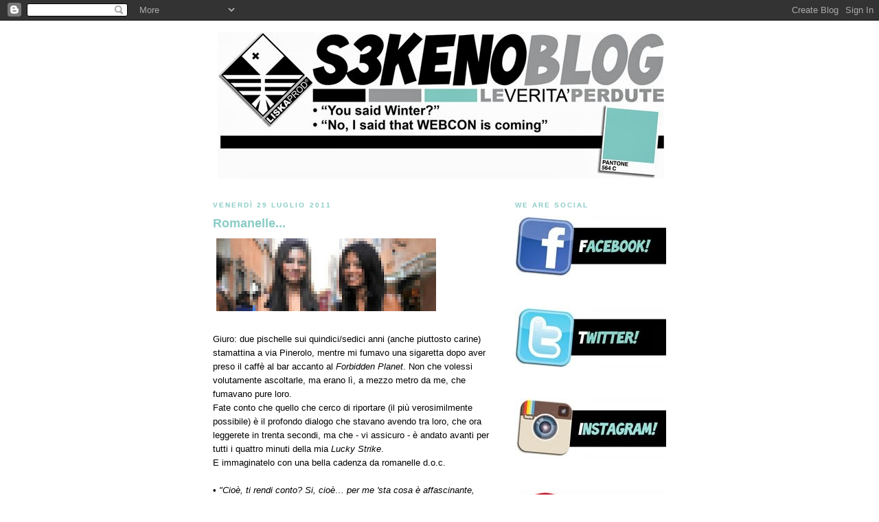

--- FILE ---
content_type: text/html; charset=UTF-8
request_url: https://s3keno.blogspot.com/2011/07/
body_size: 15137
content:
<!DOCTYPE html>
<html dir='ltr'>
<head>
<link href='https://www.blogger.com/static/v1/widgets/2944754296-widget_css_bundle.css' rel='stylesheet' type='text/css'/>
<meta content='text/html; charset=UTF-8' http-equiv='Content-Type'/>
<meta content='blogger' name='generator'/>
<link href='https://s3keno.blogspot.com/favicon.ico' rel='icon' type='image/x-icon'/>
<link href='http://s3keno.blogspot.com/2011/07/' rel='canonical'/>
<link rel="alternate" type="application/atom+xml" title="S3KENOblog - Atom" href="https://s3keno.blogspot.com/feeds/posts/default" />
<link rel="alternate" type="application/rss+xml" title="S3KENOblog - RSS" href="https://s3keno.blogspot.com/feeds/posts/default?alt=rss" />
<link rel="service.post" type="application/atom+xml" title="S3KENOblog - Atom" href="https://www.blogger.com/feeds/22831141/posts/default" />
<!--Can't find substitution for tag [blog.ieCssRetrofitLinks]-->
<meta content='http://s3keno.blogspot.com/2011/07/' property='og:url'/>
<meta content='S3KENOblog' property='og:title'/>
<meta content='' property='og:description'/>
<title>S3KENOblog: luglio 2011</title>
<style id='page-skin-1' type='text/css'><!--
/*
-----------------------------------------------
Blogger Template Style
Name:     Minima Black
Date:     26 Feb 2004
Updated by: Blogger Team
----------------------------------------------- */
/* Use this with templates/template-twocol.html */
body {
background:#ffffff;
margin:0;
color:#000000;
font: x-small "Trebuchet MS", Trebuchet, Verdana, Sans-serif;
font-size/* */:/**/small;
font-size: /**/small;
text-align: center;
}
a:link {
color:#9c9e9f;
text-decoration:none;
}
a:visited {
color:#8accc6;
text-decoration:none;
}
a:hover {
color:#8accc6;
text-decoration:underline;
}
a img {
border-width:0;
}
/* Header
-----------------------------------------------
*/
#header-wrapper {
width:660px;
margin:0 auto 10px;
border:1px solid #ffffff;
}
#header-inner {
background-position: center;
margin-left: auto;
margin-right: auto;
}
#header {
margin: 5px;
border: 1px solid #ffffff;
text-align: center;
color:#ffffff;
}
#header h1 {
margin:5px 5px 0;
padding:15px 20px .25em;
line-height:1.2em;
text-transform:uppercase;
letter-spacing:.2em;
font: normal bold 200% 'Trebuchet MS',Trebuchet,Verdana,Sans-serif;
}
#header a {
color:#ffffff;
text-decoration:none;
}
#header a:hover {
color:#ffffff;
}
#header .description {
margin:0 5px 5px;
padding:0 20px 15px;
max-width:700px;
text-transform:uppercase;
letter-spacing:.2em;
line-height: 1.4em;
font: normal normal 78% 'Trebuchet MS', Trebuchet, Verdana, Sans-serif;
color: #cc0000;
}
#header img {
margin-left: auto;
margin-right: auto;
}
/* Outer-Wrapper
----------------------------------------------- */
#outer-wrapper {
width: 660px;
margin:0 auto;
padding:10px;
text-align:left;
font: normal normal 100% 'Trebuchet MS',Trebuchet,Verdana,Sans-serif;
}
#main-wrapper {
width: 410px;
float: left;
word-wrap: break-word; /* fix for long text breaking sidebar float in IE */
overflow: hidden;     /* fix for long non-text content breaking IE sidebar float */
}
#sidebar-wrapper {
width: 220px;
float: right;
word-wrap: break-word; /* fix for long text breaking sidebar float in IE */
overflow: hidden;     /* fix for long non-text content breaking IE sidebar float */
}
/* Headings
----------------------------------------------- */
h2 {
margin:1.5em 0 .75em;
font:normal bold 78% 'Trebuchet MS',Trebuchet,Arial,Verdana,Sans-serif;
line-height: 1.4em;
text-transform:uppercase;
letter-spacing:.2em;
color:#8accc6;
}
/* Posts
-----------------------------------------------
*/
h2.date-header {
margin:1.5em 0 .5em;
}
.post {
margin:.5em 0 1.5em;
border-bottom:1px dotted #ffffff;
padding-bottom:1.5em;
}
.post h3 {
margin:.25em 0 0;
padding:0 0 4px;
font-size:140%;
font-weight:normal;
line-height:1.4em;
color:#8accc6;
}
.post h3 a, .post h3 a:visited, .post h3 strong {
display:block;
text-decoration:none;
color:#8accc6;
font-weight:bold;
}
.post h3 strong, .post h3 a:hover {
color:#000000;
}
.post-body {
margin:0 0 .75em;
line-height:1.6em;
}
.post-body blockquote {
line-height:1.3em;
}
.post-footer {
margin: .75em 0;
color:#8accc6;
text-transform:uppercase;
letter-spacing:.1em;
font: normal normal 78% 'Trebuchet MS', Trebuchet, Arial, Verdana, Sans-serif;
line-height: 1.4em;
}
.comment-link {
margin-left:.6em;
}
.post img, table.tr-caption-container {
padding:4px;
border:1px solid #ffffff;
}
.tr-caption-container img {
border: none;
padding: 0;
}
.post blockquote {
margin:1em 20px;
}
.post blockquote p {
margin:.75em 0;
}
/* Comments
----------------------------------------------- */
#comments h4 {
margin:1em 0;
font-weight: bold;
line-height: 1.4em;
text-transform:uppercase;
letter-spacing:.2em;
color: #8accc6;
}
#comments-block {
margin:1em 0 1.5em;
line-height:1.6em;
}
#comments-block .comment-author {
margin:.5em 0;
}
#comments-block .comment-body {
margin:.25em 0 0;
}
#comments-block .comment-footer {
margin:-.25em 0 2em;
line-height: 1.4em;
text-transform:uppercase;
letter-spacing:.1em;
}
#comments-block .comment-body p {
margin:0 0 .75em;
}
.deleted-comment {
font-style:italic;
color:gray;
}
.feed-links {
clear: both;
line-height: 2.5em;
}
#blog-pager-newer-link {
float: left;
}
#blog-pager-older-link {
float: right;
}
#blog-pager {
text-align: center;
}
/* Sidebar Content
----------------------------------------------- */
.sidebar {
color: #8accc6;
line-height: 1.5em;
}
.sidebar ul {
list-style:none;
margin:0 0 0;
padding:0 0 0;
}
.sidebar li {
margin:0;
padding-top:0;
padding-right:0;
padding-bottom:.25em;
padding-left:15px;
text-indent:-15px;
line-height:1.5em;
}
.sidebar .widget, .main .widget {
border-bottom:1px dotted #ffffff;
margin:0 0 1.5em;
padding:0 0 1.5em;
}
.main .Blog {
border-bottom-width: 0;
}
/* Profile
----------------------------------------------- */
.profile-img {
float: left;
margin-top: 0;
margin-right: 5px;
margin-bottom: 5px;
margin-left: 0;
padding: 4px;
border: 1px solid #ffffff;
}
.profile-data {
margin:0;
text-transform:uppercase;
letter-spacing:.1em;
font: normal normal 78% 'Trebuchet MS', Trebuchet, Arial, Verdana, Sans-serif;
color: #8accc6;
font-weight: bold;
line-height: 1.6em;
}
.profile-datablock {
margin:.5em 0 .5em;
}
.profile-textblock {
margin: 0.5em 0;
line-height: 1.6em;
}
.profile-link {
font: normal normal 78% 'Trebuchet MS', Trebuchet, Arial, Verdana, Sans-serif;
text-transform: uppercase;
letter-spacing: .1em;
}
/* Footer
----------------------------------------------- */
#footer {
width:660px;
clear:both;
margin:0 auto;
padding-top:15px;
line-height: 1.6em;
text-transform:uppercase;
letter-spacing:.1em;
text-align: center;
}

--></style>
<link href='https://www.blogger.com/dyn-css/authorization.css?targetBlogID=22831141&amp;zx=f7b18102-e3dc-45f9-80fa-6b853f614592' media='none' onload='if(media!=&#39;all&#39;)media=&#39;all&#39;' rel='stylesheet'/><noscript><link href='https://www.blogger.com/dyn-css/authorization.css?targetBlogID=22831141&amp;zx=f7b18102-e3dc-45f9-80fa-6b853f614592' rel='stylesheet'/></noscript>
<meta name='google-adsense-platform-account' content='ca-host-pub-1556223355139109'/>
<meta name='google-adsense-platform-domain' content='blogspot.com'/>

</head>
<body>
<div class='navbar section' id='navbar'><div class='widget Navbar' data-version='1' id='Navbar1'><script type="text/javascript">
    function setAttributeOnload(object, attribute, val) {
      if(window.addEventListener) {
        window.addEventListener('load',
          function(){ object[attribute] = val; }, false);
      } else {
        window.attachEvent('onload', function(){ object[attribute] = val; });
      }
    }
  </script>
<div id="navbar-iframe-container"></div>
<script type="text/javascript" src="https://apis.google.com/js/platform.js"></script>
<script type="text/javascript">
      gapi.load("gapi.iframes:gapi.iframes.style.bubble", function() {
        if (gapi.iframes && gapi.iframes.getContext) {
          gapi.iframes.getContext().openChild({
              url: 'https://www.blogger.com/navbar/22831141?origin\x3dhttps://s3keno.blogspot.com',
              where: document.getElementById("navbar-iframe-container"),
              id: "navbar-iframe"
          });
        }
      });
    </script><script type="text/javascript">
(function() {
var script = document.createElement('script');
script.type = 'text/javascript';
script.src = '//pagead2.googlesyndication.com/pagead/js/google_top_exp.js';
var head = document.getElementsByTagName('head')[0];
if (head) {
head.appendChild(script);
}})();
</script>
</div></div>
<div id='outer-wrapper'><div id='wrap2'>
<!-- skip links for text browsers -->
<span id='skiplinks' style='display:none;'>
<a href='#main'>skip to main </a> |
      <a href='#sidebar'>skip to sidebar</a>
</span>
<div id='header-wrapper'>
<div class='header section' id='header'><div class='widget Header' data-version='1' id='Header1'>
<div id='header-inner'>
<a href='https://s3keno.blogspot.com/' style='display: block'>
<img alt='S3KENOblog' height='213px; ' id='Header1_headerimg' src='https://blogger.googleusercontent.com/img/b/R29vZ2xl/AVvXsEj1_efLgRktPaX0Jxl9RjWDFGKYSV3W7zarddq60uSeBk0_IzREQcPBXVjwK-T6zMOC5uAG_yBR8zQWG7aYpr_O74t6kTTISuu8phuhXTpG7nrTzXJqe1h9s8-eiWBoh2FfOpHWcw/s1600/nuovaaa.jpg' style='display: block' width='650px; '/>
</a>
</div>
</div></div>
</div>
<div id='content-wrapper'>
<div id='crosscol-wrapper' style='text-align:center'>
<div class='crosscol no-items section' id='crosscol'></div>
</div>
<div id='main-wrapper'>
<div class='main section' id='main'><div class='widget Blog' data-version='1' id='Blog1'>
<div class='blog-posts hfeed'>

          <div class="date-outer">
        
<h2 class='date-header'><span>venerdì 29 luglio 2011</span></h2>

          <div class="date-posts">
        
<div class='post-outer'>
<div class='post hentry uncustomized-post-template' itemprop='blogPost' itemscope='itemscope' itemtype='http://schema.org/BlogPosting'>
<meta content='https://blogger.googleusercontent.com/img/b/R29vZ2xl/AVvXsEjSIgziLQvHN9l3Ybmt1SwMRDkcvpUR_KCFguEruzdmfq-5cSk0HqrDYrY7njszrEh5yULOG4LyEkM-716ZwvOTRHHbYh4swWtMFttFBkKA_5Fl2ZmIriSyueiJcV-Zqvx37zT-ew/s320/pischelle.jpg' itemprop='image_url'/>
<meta content='22831141' itemprop='blogId'/>
<meta content='9056739106829695849' itemprop='postId'/>
<a name='9056739106829695849'></a>
<h3 class='post-title entry-title' itemprop='name'>
<a href='https://s3keno.blogspot.com/2011/07/romanelle.html'>Romanelle...</a>
</h3>
<div class='post-header'>
<div class='post-header-line-1'></div>
</div>
<div class='post-body entry-content' id='post-body-9056739106829695849' itemprop='description articleBody'>
<a href="https://blogger.googleusercontent.com/img/b/R29vZ2xl/AVvXsEjSIgziLQvHN9l3Ybmt1SwMRDkcvpUR_KCFguEruzdmfq-5cSk0HqrDYrY7njszrEh5yULOG4LyEkM-716ZwvOTRHHbYh4swWtMFttFBkKA_5Fl2ZmIriSyueiJcV-Zqvx37zT-ew/s1600/pischelle.jpg" onblur="try {parent.deselectBloggerImageGracefully();} catch(e) {}"><img alt="" border="0" id="BLOGGER_PHOTO_ID_5634718567040930002" src="https://blogger.googleusercontent.com/img/b/R29vZ2xl/AVvXsEjSIgziLQvHN9l3Ybmt1SwMRDkcvpUR_KCFguEruzdmfq-5cSk0HqrDYrY7njszrEh5yULOG4LyEkM-716ZwvOTRHHbYh4swWtMFttFBkKA_5Fl2ZmIriSyueiJcV-Zqvx37zT-ew/s320/pischelle.jpg" style="cursor:pointer; cursor:hand;width: 320px; height: 106px;" /></a><br /><br />Giuro: due pischelle sui quindici/sedici anni (anche piuttosto carine) stamattina a via Pinerolo, mentre mi fumavo una sigaretta dopo aver preso il caffè al bar accanto al <i>Forbidden Planet</i>. Non che volessi volutamente ascoltarle, ma erano lì, a mezzo metro da me, che fumavano pure loro.<br />Fate conto che quello che cerco di riportare (il più verosimilmente possibile) è il profondo dialogo che stavano avendo tra loro, che ora leggerete in trenta secondi, ma che - vi assicuro - è andato avanti per tutti i quattro minuti della mia <i>Lucky Strike</i>.<br />E immaginatelo con una bella cadenza da romanelle d.o.c.<br /><br />&#8226; <i>"Cioè, ti rendi conto? Si, cioè&#8230; per me 'sta cosa è affascinante, cioè&#8230; tutta 'sta tecnologia, capisci? Come dire? Non se se mi segui, cioè&#8230; come le mail, gli sms, Facebook&#8230; è tutta roba di comunicazione, capisci? Cioè, con 'ste cose noi comunichiamo, no? E' questa la figata, cioè&#8230; magari non mi segui perché è un discorso un po' concettuale&#8230; ma quando io e te parliamo&#8230; cioè, come adesso&#8230; è come se stiamo chattando, ti rendi conto? Cioè&#8230; parlare è come chattare"&#8230;</i><br /><br />Si, affascinante.<br /><br />Concettuale.<br /><br /><i><b>Cioè.</i></b>
<div style='clear: both;'></div>
</div>
<div class='post-footer'>
<div class='post-footer-line post-footer-line-1'>
<span class='post-author vcard'>
Pubblicato da
<span class='fn' itemprop='author' itemscope='itemscope' itemtype='http://schema.org/Person'>
<meta content='https://www.blogger.com/profile/12381171814100423876' itemprop='url'/>
<a class='g-profile' href='https://www.blogger.com/profile/12381171814100423876' rel='author' title='author profile'>
<span itemprop='name'>S3Keno</span>
</a>
</span>
</span>
<span class='post-timestamp'>
alle
<meta content='http://s3keno.blogspot.com/2011/07/romanelle.html' itemprop='url'/>
<a class='timestamp-link' href='https://s3keno.blogspot.com/2011/07/romanelle.html' rel='bookmark' title='permanent link'><abbr class='published' itemprop='datePublished' title='2011-07-29T12:22:00+02:00'>12:22</abbr></a>
</span>
<span class='post-comment-link'>
<a class='comment-link' href='https://www.blogger.com/comment/fullpage/post/22831141/9056739106829695849' onclick=''>
1 commento:
  </a>
</span>
<span class='post-icons'>
<span class='item-control blog-admin pid-1608895314'>
<a href='https://www.blogger.com/post-edit.g?blogID=22831141&postID=9056739106829695849&from=pencil' title='Modifica post'>
<img alt='' class='icon-action' height='18' src='https://resources.blogblog.com/img/icon18_edit_allbkg.gif' width='18'/>
</a>
</span>
</span>
<div class='post-share-buttons goog-inline-block'>
</div>
</div>
<div class='post-footer-line post-footer-line-2'>
<span class='post-labels'>
</span>
</div>
<div class='post-footer-line post-footer-line-3'>
<span class='post-location'>
</span>
</div>
</div>
</div>
</div>

          </div></div>
        

          <div class="date-outer">
        
<h2 class='date-header'><span>venerdì 22 luglio 2011</span></h2>

          <div class="date-posts">
        
<div class='post-outer'>
<div class='post hentry uncustomized-post-template' itemprop='blogPost' itemscope='itemscope' itemtype='http://schema.org/BlogPosting'>
<meta content='https://blogger.googleusercontent.com/img/b/R29vZ2xl/AVvXsEgiPRCl9bQlrK1PGNf2oEcNdGznITqRwIpy6fW60xtnH06wf8mhpcr44TiqFuQ40I9wSDAEr5xvSlkl3LqLBi3zQCIRKtrVcRqnhxdZLY2-zbGPigRD7oDFcovikSGg_hFcvWk6qg/s320/silvestrigreen.jpg' itemprop='image_url'/>
<meta content='22831141' itemprop='blogId'/>
<meta content='3301500425432220018' itemprop='postId'/>
<a name='3301500425432220018'></a>
<h3 class='post-title entry-title' itemprop='name'>
<a href='https://s3keno.blogspot.com/2011/07/di-silvestri-ma-anche-di-altro.html'>Di Silvestri ma anche di altro.</a>
</h3>
<div class='post-header'>
<div class='post-header-line-1'></div>
</div>
<div class='post-body entry-content' id='post-body-3301500425432220018' itemprop='description articleBody'>
<a href="https://blogger.googleusercontent.com/img/b/R29vZ2xl/AVvXsEgiPRCl9bQlrK1PGNf2oEcNdGznITqRwIpy6fW60xtnH06wf8mhpcr44TiqFuQ40I9wSDAEr5xvSlkl3LqLBi3zQCIRKtrVcRqnhxdZLY2-zbGPigRD7oDFcovikSGg_hFcvWk6qg/s1600/silvestrigreen.jpg" onblur="try {parent.deselectBloggerImageGracefully();} catch(e) {}"><img alt="" border="0" id="BLOGGER_PHOTO_ID_5632120119937411970" src="https://blogger.googleusercontent.com/img/b/R29vZ2xl/AVvXsEgiPRCl9bQlrK1PGNf2oEcNdGznITqRwIpy6fW60xtnH06wf8mhpcr44TiqFuQ40I9wSDAEr5xvSlkl3LqLBi3zQCIRKtrVcRqnhxdZLY2-zbGPigRD7oDFcovikSGg_hFcvWk6qg/s320/silvestrigreen.jpg" style="cursor:pointer; cursor:hand;width: 320px; height: 214px;" /></a><br /><br /><i><b>Korn, Extrema, 30 Seconds To Mars, Subsonica, Black Label Society, Dream Theater, Afterhours, Mogwai, Fabri Fibra, The Chemical Brothers, Franco Battiato, Caparezza, Ben Harper, Robert Plant, Skunk Anansie, Elio e le Storie Tese, Jamiroquai, Jack Johnson, Moby, Slash</i></b> e tanti altri: certe sere, quando il vento soffia verso il mio terrazzo, è come averli dentro casa.<br />Pezzo dopo pezzo, nota per nota. Con tanto di pubblico acclamante. E anche quando non si muove un filo d'aria, la distanza con l'ippodromo di Capannelle è talmente esigua che puoi comunque sentire chiaramente l'impianto di amplificazione che pompa! Tra metà giugno e fine luglio, ogni estate, ogni anno.<br /><br />Pochi cazzi: ora che si sono pure liberati dell'ingombrante presenza di <i>Fiesta!</i> (il festival latino-americano che attirava tutto il peggior borame della città e delle periferie) <a href="http://www.rockinroma.com/index.html">Rock in Roma</a> ha indiscutibilmente raggiunto il miglior programma di ogni altro evento dell'<i>Estate Romana</i>, diventando in pochi anni la manifestazione con la più capace direzione artistica della Capitale, attenta non solo alla qualità generale, ma anche ai gusti di almeno tre generazioni di cultori/ascoltatori/fans (quarantenni, trentenni e ventenni). Guardate voi stessi che cartellone.<br /><br />In accordo con il X&#176; Municipio e i comitati di quartiere (Capannelle, Statuario, Villaggio Appio) il "coprifuoco" di ogni concerto è fissato per mezzanotte. E li ho sentiti con le mie orecchie, io: leggende viventi, ribelli anticonformisti e mostri sacri del rock rispettare quel coprifuoco. Allo scoccare della mezzanotte, fine dei giochi.<br />Tutti meno uno.<br /><br />Lunedi sera ero (immancabilmente) al concerto di <i><b>Daniele Silvestri</i></b> per il suo <a href="http://s3keno.blogspot.com/2011/04/scotch.html">S.C.O.T.C.H.</a> Tour 2011.<br />Delle sue straordinarie performance live ho già parlato più e più volte. Quindi è quasi inutile aggiungere altro, perché vederlo suonare e cantare dalle 22:00 a mezzanotte e mezza, divertendosi sul palco con i suoi amici musicisti (con tanto di ospiti come <i><b>Raiz, Niccolò Fabi, Diego Mancino, Peppe Servillo, Valerio Mastandrea</i></b>) improvvisando pezzi e situazioni, passando senza soluzione di continuità dall'elettronica alla bossanova, dagli  stornelli romani a ritmi e sonorità cubane&#8230; beh, è sempre qualcosa di emozionante.<br />Insomma, lui se n'è altamente fregato del coprifuoco, andando avanti come niente fosse.<br />Credetemi: se foste stati lì, avreste visto coi vostri occhi QUANTO loro stessi si stessero divertendo sul palco, soprattutto nei momenti acustici e nei pezzi finali. Per due ore e mezza di concerto, non so se mi spiego!<br />Gli sarà costato una penale? Credo di si, ma nemmeno mi interessa.<br />Però sono sempre più convinto che il ragazzo - oltre al cervello - lì sotto ha anche un bel paio di palle!<br /><br />Passo di palo in frasca.<br />Qualche sera fa mi sono finalmente visto il tanto osannato <i>"The Green Hornet"</i> di <i><b>Michel Gondry</i></b>. E mi sono pure divertito, sia chiaro. Ma - sarò strano? - davvero non capisco come mai stiano tutti lì ad incensare Gondry e magari a sputare addosso a registi come <i><b>Matthew Vaughn</i></b>, quando personalmente mi ha fomentato PARECCHIO DI PIU' un film violento, rozzo ed esagerato com <i>"Kick-Ass"</i> rispetto a questo tiepido Calabrone Verde!<br />Sarà&#8230; forse il rozzo, cinematograficamente, sono proprio io ;)<br /><br />Chiudo con un'ultima segnalazione che riguarda un nuovo manifesto del PDL apparso in questi giorni per le strade di Roma. Stavolta attaccano <i><b>Nicola Zingaretti</i></b> (attuale Presidente della Provincia di Roma, ovviamente area PD) e la sua presunta incapacità di controllo sulle affissioni abusive per strada. Ma la cosa paradossale e/o divertente, è che TUTTI questi manifesti sono stati attaccati abusivamente: sopra altre pubblicità, sulle lamiere ondulate dei cantieri, sui muri dei palazzi, sui cartelli stradali e via dicendo.<br />Ora, se accusare l'abusivismo con un gesto abusivo fosse una provocazione mirata (come certe "provocazioni culturali" proprie della <i>street-art</i>), se ci fosse insomma UNA VERA IDEA dietro a questo spreco di carta e di colla, potrei anche trovarlo sagace.<br />E invece - come sempre - si tratta semplicemente di ignoranza.<br /><br /><a href="https://blogger.googleusercontent.com/img/b/R29vZ2xl/AVvXsEji0mnUDEXG_AdnV88UiC93zTeHt5-Qj_5HgkWPJofEddsd68q4uwphxVBWjkP3G3FFZuPd7PMBBtit37ED037XVWFqtDstwlnzmIaTvv1bf4nBsEyLfSAt9ru7vVoYbpSzI1do7Q/s1600/zingaretti.jpg" onblur="try {parent.deselectBloggerImageGracefully();} catch(e) {}"><img alt="" border="0" id="BLOGGER_PHOTO_ID_5632118943804473730" src="https://blogger.googleusercontent.com/img/b/R29vZ2xl/AVvXsEji0mnUDEXG_AdnV88UiC93zTeHt5-Qj_5HgkWPJofEddsd68q4uwphxVBWjkP3G3FFZuPd7PMBBtit37ED037XVWFqtDstwlnzmIaTvv1bf4nBsEyLfSAt9ru7vVoYbpSzI1do7Q/s320/zingaretti.jpg" style="cursor:pointer; cursor:hand;width: 320px; height: 214px;" /></a>
<div style='clear: both;'></div>
</div>
<div class='post-footer'>
<div class='post-footer-line post-footer-line-1'>
<span class='post-author vcard'>
Pubblicato da
<span class='fn' itemprop='author' itemscope='itemscope' itemtype='http://schema.org/Person'>
<meta content='https://www.blogger.com/profile/12381171814100423876' itemprop='url'/>
<a class='g-profile' href='https://www.blogger.com/profile/12381171814100423876' rel='author' title='author profile'>
<span itemprop='name'>S3Keno</span>
</a>
</span>
</span>
<span class='post-timestamp'>
alle
<meta content='http://s3keno.blogspot.com/2011/07/di-silvestri-ma-anche-di-altro.html' itemprop='url'/>
<a class='timestamp-link' href='https://s3keno.blogspot.com/2011/07/di-silvestri-ma-anche-di-altro.html' rel='bookmark' title='permanent link'><abbr class='published' itemprop='datePublished' title='2011-07-22T12:10:00+02:00'>12:10</abbr></a>
</span>
<span class='post-comment-link'>
<a class='comment-link' href='https://www.blogger.com/comment/fullpage/post/22831141/3301500425432220018' onclick=''>
Nessun commento:
  </a>
</span>
<span class='post-icons'>
<span class='item-control blog-admin pid-1608895314'>
<a href='https://www.blogger.com/post-edit.g?blogID=22831141&postID=3301500425432220018&from=pencil' title='Modifica post'>
<img alt='' class='icon-action' height='18' src='https://resources.blogblog.com/img/icon18_edit_allbkg.gif' width='18'/>
</a>
</span>
</span>
<div class='post-share-buttons goog-inline-block'>
</div>
</div>
<div class='post-footer-line post-footer-line-2'>
<span class='post-labels'>
</span>
</div>
<div class='post-footer-line post-footer-line-3'>
<span class='post-location'>
</span>
</div>
</div>
</div>
</div>

          </div></div>
        

          <div class="date-outer">
        
<h2 class='date-header'><span>giovedì 14 luglio 2011</span></h2>

          <div class="date-posts">
        
<div class='post-outer'>
<div class='post hentry uncustomized-post-template' itemprop='blogPost' itemscope='itemscope' itemtype='http://schema.org/BlogPosting'>
<meta content='https://blogger.googleusercontent.com/img/b/R29vZ2xl/AVvXsEgPwnLGSM-m4YQvV5siXF4FVn2wpYFH6r-5gEqkLjHuFq6l-_OIzcEljzFTa4ddqJGjLmWUHLUKkxnx9j_HMAjeFyEIC5cJCqC9HK06HtNy1qJkzjgTHfopKdRAnbzWFg8lHJomxA/s320/zerouno.jpg' itemprop='image_url'/>
<meta content='22831141' itemprop='blogId'/>
<meta content='3793313080536484427' itemprop='postId'/>
<a name='3793313080536484427'></a>
<h3 class='post-title entry-title' itemprop='name'>
<a href='https://s3keno.blogspot.com/2011/07/knnbdr-1st-preview.html'>KNN+BDR &#8226; 1st preview</a>
</h3>
<div class='post-header'>
<div class='post-header-line-1'></div>
</div>
<div class='post-body entry-content' id='post-body-3793313080536484427' itemprop='description articleBody'>
<a href="https://blogger.googleusercontent.com/img/b/R29vZ2xl/AVvXsEgPwnLGSM-m4YQvV5siXF4FVn2wpYFH6r-5gEqkLjHuFq6l-_OIzcEljzFTa4ddqJGjLmWUHLUKkxnx9j_HMAjeFyEIC5cJCqC9HK06HtNy1qJkzjgTHfopKdRAnbzWFg8lHJomxA/s1600/zerouno.jpg" onblur="try {parent.deselectBloggerImageGracefully();} catch(e) {}"><img alt="" border="0" id="BLOGGER_PHOTO_ID_5629152118753991362" src="https://blogger.googleusercontent.com/img/b/R29vZ2xl/AVvXsEgPwnLGSM-m4YQvV5siXF4FVn2wpYFH6r-5gEqkLjHuFq6l-_OIzcEljzFTa4ddqJGjLmWUHLUKkxnx9j_HMAjeFyEIC5cJCqC9HK06HtNy1qJkzjgTHfopKdRAnbzWFg8lHJomxA/s320/zerouno.jpg" style="cursor:pointer; cursor:hand;width: 320px; height: 320px;" /></a><br />&#8226; Bozzetto a trattopen su sketchbook Fabriano.<br /><br /><a href="https://blogger.googleusercontent.com/img/b/R29vZ2xl/AVvXsEggXtvhlEFYT19C2-jsZr6wi10rrSw_pzy2eytwDpdB1theupW4ZTRsOVj0e5STyWmhNh24BIGoOTZkFWw5mE19YxIRQGzIcTH4NhBYUjbNLT-WlkxhyphenhyphenNa7LLHWeJUA9wk74g6LjQ/s1600/zerodue.jpg" onblur="try {parent.deselectBloggerImageGracefully();} catch(e) {}"><img alt="" border="0" id="BLOGGER_PHOTO_ID_5629151976546587010" src="https://blogger.googleusercontent.com/img/b/R29vZ2xl/AVvXsEggXtvhlEFYT19C2-jsZr6wi10rrSw_pzy2eytwDpdB1theupW4ZTRsOVj0e5STyWmhNh24BIGoOTZkFWw5mE19YxIRQGzIcTH4NhBYUjbNLT-WlkxhyphenhyphenNa7LLHWeJUA9wk74g6LjQ/s320/zerodue.jpg" style="cursor:pointer; cursor:hand;width: 320px; height: 320px;" /></a><br />&#8226; Matite e pennarello su carta copiativa Fabriano.<br /><br /><a href="https://blogger.googleusercontent.com/img/b/R29vZ2xl/AVvXsEjMF9tIU839SB5JhOka-Ab-A2OMeJkZfFPY7OO0NfwZx3ykBZI0j2Jkg7YwN_W9kBMnE62eYS3oQdR-aJMBR878kT-kAdaNTgXU1a9ooQVj8AgGVNCHidnS5vZpS6urBQt4b3J5hw/s1600/zerotre.jpg" onblur="try {parent.deselectBloggerImageGracefully();} catch(e) {}"><img alt="" border="0" id="BLOGGER_PHOTO_ID_5629151839235610546" src="https://blogger.googleusercontent.com/img/b/R29vZ2xl/AVvXsEjMF9tIU839SB5JhOka-Ab-A2OMeJkZfFPY7OO0NfwZx3ykBZI0j2Jkg7YwN_W9kBMnE62eYS3oQdR-aJMBR878kT-kAdaNTgXU1a9ooQVj8AgGVNCHidnS5vZpS6urBQt4b3J5hw/s320/zerotre.jpg" style="cursor:pointer; cursor:hand;width: 320px; height: 320px;" /></a><br />&#8226; Acquarello e tempera su Watercolour Studio Fabriano, grana fina, 300 gr.
<div style='clear: both;'></div>
</div>
<div class='post-footer'>
<div class='post-footer-line post-footer-line-1'>
<span class='post-author vcard'>
Pubblicato da
<span class='fn' itemprop='author' itemscope='itemscope' itemtype='http://schema.org/Person'>
<meta content='https://www.blogger.com/profile/12381171814100423876' itemprop='url'/>
<a class='g-profile' href='https://www.blogger.com/profile/12381171814100423876' rel='author' title='author profile'>
<span itemprop='name'>S3Keno</span>
</a>
</span>
</span>
<span class='post-timestamp'>
alle
<meta content='http://s3keno.blogspot.com/2011/07/knnbdr-1st-preview.html' itemprop='url'/>
<a class='timestamp-link' href='https://s3keno.blogspot.com/2011/07/knnbdr-1st-preview.html' rel='bookmark' title='permanent link'><abbr class='published' itemprop='datePublished' title='2011-07-14T12:23:00+02:00'>12:23</abbr></a>
</span>
<span class='post-comment-link'>
<a class='comment-link' href='https://www.blogger.com/comment/fullpage/post/22831141/3793313080536484427' onclick=''>
Nessun commento:
  </a>
</span>
<span class='post-icons'>
<span class='item-control blog-admin pid-1608895314'>
<a href='https://www.blogger.com/post-edit.g?blogID=22831141&postID=3793313080536484427&from=pencil' title='Modifica post'>
<img alt='' class='icon-action' height='18' src='https://resources.blogblog.com/img/icon18_edit_allbkg.gif' width='18'/>
</a>
</span>
</span>
<div class='post-share-buttons goog-inline-block'>
</div>
</div>
<div class='post-footer-line post-footer-line-2'>
<span class='post-labels'>
</span>
</div>
<div class='post-footer-line post-footer-line-3'>
<span class='post-location'>
</span>
</div>
</div>
</div>
</div>

          </div></div>
        

          <div class="date-outer">
        
<h2 class='date-header'><span>sabato 2 luglio 2011</span></h2>

          <div class="date-posts">
        
<div class='post-outer'>
<div class='post hentry uncustomized-post-template' itemprop='blogPost' itemscope='itemscope' itemtype='http://schema.org/BlogPosting'>
<meta content='https://blogger.googleusercontent.com/img/b/R29vZ2xl/AVvXsEjZi9onTmxvnkwi8NKb4c_v_S8w4wE5u0ghFtHqMJWZY-WQqC_wTg-u28rI-fq1b7WxSwWrv9d2OU5yMi9WeDsFiEeP4QOJy3sP5XZYgH9EJPEL4f4GU9nraQFNvywZJr2vxI_WUA/s320/preview.jpg' itemprop='image_url'/>
<meta content='22831141' itemprop='blogId'/>
<meta content='3831453814013222550' itemprop='postId'/>
<a name='3831453814013222550'></a>
<h3 class='post-title entry-title' itemprop='name'>
<a href='https://s3keno.blogspot.com/2011/07/1-round-photoreport.html'>1&#176; Round [photoreport].</a>
</h3>
<div class='post-header'>
<div class='post-header-line-1'></div>
</div>
<div class='post-body entry-content' id='post-body-3831453814013222550' itemprop='description articleBody'>
<a href="https://blogger.googleusercontent.com/img/b/R29vZ2xl/AVvXsEjZi9onTmxvnkwi8NKb4c_v_S8w4wE5u0ghFtHqMJWZY-WQqC_wTg-u28rI-fq1b7WxSwWrv9d2OU5yMi9WeDsFiEeP4QOJy3sP5XZYgH9EJPEL4f4GU9nraQFNvywZJr2vxI_WUA/s1600/preview.jpg" onblur="try {parent.deselectBloggerImageGracefully();} catch(e) {}"><img alt="" border="0" id="BLOGGER_PHOTO_ID_5624782112428676466" src="https://blogger.googleusercontent.com/img/b/R29vZ2xl/AVvXsEjZi9onTmxvnkwi8NKb4c_v_S8w4wE5u0ghFtHqMJWZY-WQqC_wTg-u28rI-fq1b7WxSwWrv9d2OU5yMi9WeDsFiEeP4QOJy3sP5XZYgH9EJPEL4f4GU9nraQFNvywZJr2vxI_WUA/s320/preview.jpg" style="cursor:pointer; cursor:hand;width: 320px; height: 160px;" /></a><br /><br /><a href="http://www.facebook.com/media/set/?set=a.2153812694592.123054.1524662138">Cliccando qui</a> potete vedervi la galleria fotografica della bella serata in quel di Cassino. Il resoconto del 1&#176; Round del <i>Comics Live Painting</i> è raccontato foto per foto.<br /><i>Va da sè che il link non funziona se non siete miei "amici" su Facebook.</i><br /><br />A fare da sottofondo per tutta la durata della <i>performance</i> (oltre ai commenti e le chiacchiere del pubblico, ovviamente) ottima musica nera, da <i><b>Erykah Badu</i></b> al <i>Jazzmatazz</i> di <i><b>Guru</i></b>, passando per il rap di <i><b>Common</i></b> e tante incursioni souleggianti...<br /><br />Allora, a proposito di soul, vi lascio sulle note di <i>"Between the sheets"</i> degli intramontabili <i><b>Isley Brothers</i></b>, per un pezzo (storico!) che i più fagiani tra i giovincelli credono essere di <i><b>Notorious B.I.G.</i></b> citando la sua <i>"Big Poppa"</i> (del 1995) con un fare da grandi esperti di <i>fundamentalz</i> dell'hip hop&#8230; che poi volendo - a dirla tutta - <i><b>Dj Jad</i></b> l'aveva usata ben due anni prima per il primo album degli <i><b>Articolo 31</i></b> (cioè <i>"Strade di città"</i> del '93) nella traccia <i>"Solo per te"</i>.<br />Comunque buon ascolto&#8230;<br /><br /><iframe width="440" height="278" src="//www.youtube.com/embed/glhdcJ7K3XM" frameborder="0" allowfullscreen></iframe>
<div style='clear: both;'></div>
</div>
<div class='post-footer'>
<div class='post-footer-line post-footer-line-1'>
<span class='post-author vcard'>
Pubblicato da
<span class='fn' itemprop='author' itemscope='itemscope' itemtype='http://schema.org/Person'>
<meta content='https://www.blogger.com/profile/12381171814100423876' itemprop='url'/>
<a class='g-profile' href='https://www.blogger.com/profile/12381171814100423876' rel='author' title='author profile'>
<span itemprop='name'>S3Keno</span>
</a>
</span>
</span>
<span class='post-timestamp'>
alle
<meta content='http://s3keno.blogspot.com/2011/07/1-round-photoreport.html' itemprop='url'/>
<a class='timestamp-link' href='https://s3keno.blogspot.com/2011/07/1-round-photoreport.html' rel='bookmark' title='permanent link'><abbr class='published' itemprop='datePublished' title='2011-07-02T17:42:00+02:00'>17:42</abbr></a>
</span>
<span class='post-comment-link'>
<a class='comment-link' href='https://www.blogger.com/comment/fullpage/post/22831141/3831453814013222550' onclick=''>
Nessun commento:
  </a>
</span>
<span class='post-icons'>
<span class='item-control blog-admin pid-1608895314'>
<a href='https://www.blogger.com/post-edit.g?blogID=22831141&postID=3831453814013222550&from=pencil' title='Modifica post'>
<img alt='' class='icon-action' height='18' src='https://resources.blogblog.com/img/icon18_edit_allbkg.gif' width='18'/>
</a>
</span>
</span>
<div class='post-share-buttons goog-inline-block'>
</div>
</div>
<div class='post-footer-line post-footer-line-2'>
<span class='post-labels'>
</span>
</div>
<div class='post-footer-line post-footer-line-3'>
<span class='post-location'>
</span>
</div>
</div>
</div>
</div>

        </div></div>
      
</div>
<div class='blog-pager' id='blog-pager'>
<span id='blog-pager-newer-link'>
<a class='blog-pager-newer-link' href='https://s3keno.blogspot.com/search?updated-max=2013-01-14T10:56:00%2B01:00&amp;max-results=100&amp;reverse-paginate=true' id='Blog1_blog-pager-newer-link' title='Post più recenti'>Post più recenti</a>
</span>
<span id='blog-pager-older-link'>
<a class='blog-pager-older-link' href='https://s3keno.blogspot.com/search?updated-max=2011-07-02T17:42:00%2B02:00' id='Blog1_blog-pager-older-link' title='Post più vecchi'>Post più vecchi</a>
</span>
<a class='home-link' href='https://s3keno.blogspot.com/'>Home page</a>
</div>
<div class='clear'></div>
<div class='blog-feeds'>
<div class='feed-links'>
Iscriviti a:
<a class='feed-link' href='https://s3keno.blogspot.com/feeds/posts/default' target='_blank' type='application/atom+xml'>Commenti (Atom)</a>
</div>
</div>
</div></div>
</div>
<div id='sidebar-wrapper'>
<div class='sidebar section' id='sidebar'><div class='widget Image' data-version='1' id='Image1'>
<h2>WE ARE SOCIAL</h2>
<div class='widget-content'>
<a href='http://www.facebook.com/s3keno'>
<img alt='WE ARE SOCIAL' height='88' id='Image1_img' src='https://blogger.googleusercontent.com/img/b/R29vZ2xl/AVvXsEiFCNKs1vpkDn01U4XEbxj3gKeuWmta2mdf0OPRpm-24K_V6UUNXxZKft9DQfQu0ekhzvNup_Cgsz9Tr1_QxLZsCSrj9hcKyywcHqLV34ENL5-jmXDx-MO_Ta1OgJaQwyHS2VT_jQ/s1600/01facebook.jpg' width='220'/>
</a>
<br/>
</div>
<div class='clear'></div>
</div><div class='widget Image' data-version='1' id='Image2'>
<div class='widget-content'>
<a href='http://www.twitter.com/s3keno'>
<img alt='' height='88' id='Image2_img' src='https://blogger.googleusercontent.com/img/b/R29vZ2xl/AVvXsEhAeHBRbHlKU_KUsGkMRAEpPt16amJ3eMglwLIPf7JPi4pn-hdVye4Lfr6iXi1jZ7qgulHBY9ORNO_x1gtTIHhB8X3drVLdSBfRD5yRPRrv2BKqeunvKWvhnM5RkX0zOy4I1SF8Kg/s1600/02twitter.jpg' width='220'/>
</a>
<br/>
</div>
<div class='clear'></div>
</div><div class='widget Image' data-version='1' id='Image6'>
<div class='widget-content'>
<a href='http://www.instagram.com/s3keno'>
<img alt='' height='88' id='Image6_img' src='https://blogger.googleusercontent.com/img/b/R29vZ2xl/AVvXsEhTqvttqUDtoupiiur5BLAmGzd_8VkPhMKwOWPDUkbyZvS193s01aC6w8GaETbIXjjnocH6PDabx-ebUhnoVAGBftpqWwJGKCAfXloEat5SI2RkEDb5MmoiFdQinVITWgamTHSt3w/s1600/03instagram.jpg' width='220'/>
</a>
<br/>
</div>
<div class='clear'></div>
</div><div class='widget Image' data-version='1' id='Image3'>
<div class='widget-content'>
<a href='http://www.pinterest.com/s3keno'>
<img alt='' height='88' id='Image3_img' src='https://blogger.googleusercontent.com/img/b/R29vZ2xl/AVvXsEjqSkcLJRMm_YL84c0l1T2iYlgjCT8j0TlXo2gVaA62YMByYeafK88RMqi3qGv0Ybu3_CWPtWFhGMPaRJr64DOPdZ7C3YVaoYOHpcep9UqrlmucCbVS9I087WG6La99mqGt0qXsaA/s1600/04pinterest.jpg' width='220'/>
</a>
<br/>
</div>
<div class='clear'></div>
</div><div class='widget Image' data-version='1' id='Image4'>
<div class='widget-content'>
<a href="//www.youtube.com/s3keno70">
<img alt='' height='88' id='Image4_img' src='https://blogger.googleusercontent.com/img/b/R29vZ2xl/AVvXsEhVwLa77bH9bQoyGPRA_hKS2RQoYJ2mvBKEylQGsO8AOBvQji7-38OUw3m78VkRi3xcNjPsAmRWkAC3MzHOav8y6ggGoBpXk8vUH_TikWrfc3ZA04R9VVvMOCUZotDMmTlM7F2BSA/s1600/05youtube.jpg' width='220'/>
</a>
<br/>
</div>
<div class='clear'></div>
</div><div class='widget Image' data-version='1' id='Image5'>
<div class='widget-content'>
<a href='http://www.linkedin.com/in/s3keno'>
<img alt='' height='88' id='Image5_img' src='https://blogger.googleusercontent.com/img/b/R29vZ2xl/AVvXsEglMMSXXf-IbXdt-qvEBOmZMjq9hWo08PTYsqxhkjo7te5Wl8tnXkVh-XcBMm1fhId7EmcJHEibblhH7XlrSFcLzBqZOYGBp_Wnog8hY5o976N1O-QKuxBofnJbacWlFhM_uudtzQ/s1600/06linkedin.jpg' width='220'/>
</a>
<br/>
</div>
<div class='clear'></div>
</div><div class='widget LinkList' data-version='1' id='LinkList1'>
<h2>Connessioni.01 &#8226; Blog</h2>
<div class='widget-content'>
<ul>
<li><a href='http://funk-ulo.blogspot.it/'>>>> FUNK(ulo)</a></li>
<li><a href='http://www.4soulpeople.com/'>Alberto Castelli &#8226; 4 soul people</a></li>
<li><a href='http://gnappalab.blogspot.com/'>Alessio Danesi &#8226; g.n.a.p.p.a. lab</a></li>
<li><a href='http://evilex.blogspot.com/'>Alessio Landi</a></li>
<li><a href='http://andreagadaldi.blogspot.com/'>Andrea "8ball" Gadaldi</a></li>
<li><a href='http://andreaalfano.wordpress.com/'>Andrea Alfano</a></li>
<li><a href='http://ilsegnodeldom.blogspot.com/'>Andrea Domestici</a></li>
<li><a href='http://andreaplazzi.wordpress.com/'>Andrea Plazzi</a></li>
<li><a href='http://ausonia-pinocchio.blogspot.com/'>Ausonia</a></li>
<li><a href='http://www.comicsblog.it/'>ComicsBlog.it</a></li>
<li><a href='http://cristianocucina.blogspot.com/'>Cristiano Cucina</a></li>
<li><a href='http://davidrubinofficial.wordpress.com/'>David Rubìn [italiano]</a></li>
<li><a href='http://diegozilla.blogspot.com/'>Diego Cajelli</a></li>
<li><a href='http://doubleshotpress.blogspot.com/'>Double Shot</a></li>
<li><a href='http://bonny-ed.blogspot.com/'>Ed!</a></li>
<li><a href='http://3ndy.blogspot.com/'>Elia Bonetti</a></li>
<li><a href='http://emiliolecce.blogspot.com/'>Emilio Lecce</a></li>
<li><a href='http://fabianoambu.blogspot.com/'>Fabiano Ambu</a></li>
<li><a href='http://difforme.blogspot.com/'>Giorgio Santucci</a></li>
<li><a href='http://www.gud.it/'>Gud</a></li>
<li><a href='http://hulkspakk.blogspot.com/'>Hulk Spakk &#8226; Storie di Nessuno</a></li>
<li><a href='http://irenelamedica.blog.deejay.it/'>Irene LaMedica</a></li>
<li><a href='http://lauraspianelli.blogspot.com/'>Laura Spianelli</a></li>
<li><a href='http://leomacs.blogspot.com/'>Leomacs &#8226; Leo's Garage</a></li>
<li><a href='http://cuoridabar.blogspot.com/'>Lorenzo "Lollo" Bartoli</a></li>
<li><a href='http://lucabertele.blogspot.com/'>Luca Bertelè</a></li>
<li><a href='http://ilovelupefuentes.blogspot.com/'>Lupe & Caprice :)</a></li>
<li><a href='http://warbulletin.blogspot.com/'>Marco Rizzo</a></li>
<li><a href='http://margheritavetrano.blogspot.it/'>Margherita Vetrano &#8226; In Incognito</a></li>
<li><a href='http://mariannadepadova.blogspot.com/'>Marianna DePadova</a></li>
<li><a href='http://www.marilegna.blogspot.com/'>Marilena Marilù</a></li>
<li><a href='http://ildonodieric.blogspot.com/'>Massimo Carnevale</a></li>
<li><a href='http://www.nontistavocercando.it/'>Mauro Uzzeo</a></li>
<li><a href='http://close2theborder.wordpress.com/'>Michele Duch</a></li>
<li><a href='http://nenasmatrioska.blogspot.com/'>Nenas Matrioska</a></li>
<li><a href='http://www.ilgrafonautadelgrottesco.com/'>Niccolò Storai</a></li>
<li><a href='http://pacoroca.wordpress.com/'>Paco Roca [italiano]</a></li>
<li><a href='http://www.bloggokin.it/'>Paolo "Ottokin" Campana</a></li>
<li><a href='http://priccio.blogspot.com/'>Preacher</a></li>
<li><a href='http://ricxx.blogspot.com/'>Riccardo Burchielli</a></li>
<li><a href='http://www.riccardotorti.blogspot.com/'>Riccardo Torti</a></li>
<li><a href='http://nidodirobin.blogspot.com/'>Thomas Magnum</a></li>
<li><a href='http://tsunami-saghementali.blogspot.com/'>Tsunami</a></li>
<li><a href='http://www.porto.it/blog'>Uno sguardo dal faro</a></li>
<li><a href='http://valeriopastore.blogspot.com/'>Valerio Pastore</a></li>
<li><a href='http://de-wave.blogspot.com/'>Walter Venturi</a></li>
<li><a href='http://s3kenoparallel.blogspot.com/'>&#8226; S3Keno's Parallel</a></li>
</ul>
<div class='clear'></div>
</div>
</div><div class='widget LinkList' data-version='1' id='LinkList2'>
<h2>Connessioni.02 &#8226; Siti</h2>
<div class='widget-content'>
<ul>
<li><a href='http://www.amnesty.it/home/index.html'>Amnesty International &#8226; Italia</a></li>
<li><a href='http://www.comicus.it/'>Comicus.it</a></li>
<li><a href='http://dte.altervista.org/'>Daniele Tomasi Editore</a></li>
<li><a href='http://www.dzezelj.com/'>Danijel Zezelj</a></li>
<li><a href='http://www.de-code.net/'>De:Code</a></li>
<li><a href='http://www.emergency.it/'>Emergency</a></li>
<li><a href='http://www.fabianoambu.com/sito.swf'>Fabiano Ambu</a></li>
<li><a href='http://www.fumettidicarta.it/'>Fumetti di Carta</a></li>
<li><a href='http://www.giunchiglia.it/'>Giuseppe Manunta &#8226; Giunchiglia</a></li>
<li><a href='http://www.porto.it/'>Il Porto</a></li>
<li><a href='http://www.juangimenez.com/'>Juan Gimenez</a></li>
<li><a href='http://www.ilrapdikento.com/'>Kento</a></li>
<li><a href='http://www.komix.it/'>Komix.it</a></li>
<li><a href='http://www.macchiedinchiostro.it/ita'>Leonardo Valenti &#8226; Barbara Petronio</a></li>
<li><a href='http://www.liskaprod.it/'>LISKA Prod&#174;</a></li>
<li><a href='http://www.lospaziobianco.it/'>Lo Spazio Bianco</a></li>
<li><a href='http://www.brainwax.org/'>Michele Duch &#8226; Brainwax</a></li>
<li><a href='http://www.peruetico.com/'>Piccola Locanda - Perù</a></li>
<li><a href='http://www.ricxx.it/hp.htm'>Riccardo Burchielli</a></li>
<li><a href='http://www.tunue.com/'>Tunuè &#8226; Editori dell'Immaginario</a></li>
</ul>
<div class='clear'></div>
</div>
</div><div class='widget BlogArchive' data-version='1' id='BlogArchive1'>
<h2>Archivio</h2>
<div class='widget-content'>
<div id='ArchiveList'>
<div id='BlogArchive1_ArchiveList'>
<ul class='hierarchy'>
<li class='archivedate collapsed'>
<a class='toggle' href='javascript:void(0)'>
<span class='zippy'>

        &#9658;&#160;
      
</span>
</a>
<a class='post-count-link' href='https://s3keno.blogspot.com/2014/'>
2014
</a>
<span class='post-count' dir='ltr'>(21)</span>
<ul class='hierarchy'>
<li class='archivedate collapsed'>
<a class='toggle' href='javascript:void(0)'>
<span class='zippy'>

        &#9658;&#160;
      
</span>
</a>
<a class='post-count-link' href='https://s3keno.blogspot.com/2014/12/'>
dicembre
</a>
<span class='post-count' dir='ltr'>(3)</span>
</li>
</ul>
<ul class='hierarchy'>
<li class='archivedate collapsed'>
<a class='toggle' href='javascript:void(0)'>
<span class='zippy'>

        &#9658;&#160;
      
</span>
</a>
<a class='post-count-link' href='https://s3keno.blogspot.com/2014/11/'>
novembre
</a>
<span class='post-count' dir='ltr'>(3)</span>
</li>
</ul>
<ul class='hierarchy'>
<li class='archivedate collapsed'>
<a class='toggle' href='javascript:void(0)'>
<span class='zippy'>

        &#9658;&#160;
      
</span>
</a>
<a class='post-count-link' href='https://s3keno.blogspot.com/2014/10/'>
ottobre
</a>
<span class='post-count' dir='ltr'>(2)</span>
</li>
</ul>
<ul class='hierarchy'>
<li class='archivedate collapsed'>
<a class='toggle' href='javascript:void(0)'>
<span class='zippy'>

        &#9658;&#160;
      
</span>
</a>
<a class='post-count-link' href='https://s3keno.blogspot.com/2014/09/'>
settembre
</a>
<span class='post-count' dir='ltr'>(1)</span>
</li>
</ul>
<ul class='hierarchy'>
<li class='archivedate collapsed'>
<a class='toggle' href='javascript:void(0)'>
<span class='zippy'>

        &#9658;&#160;
      
</span>
</a>
<a class='post-count-link' href='https://s3keno.blogspot.com/2014/08/'>
agosto
</a>
<span class='post-count' dir='ltr'>(2)</span>
</li>
</ul>
<ul class='hierarchy'>
<li class='archivedate collapsed'>
<a class='toggle' href='javascript:void(0)'>
<span class='zippy'>

        &#9658;&#160;
      
</span>
</a>
<a class='post-count-link' href='https://s3keno.blogspot.com/2014/07/'>
luglio
</a>
<span class='post-count' dir='ltr'>(2)</span>
</li>
</ul>
<ul class='hierarchy'>
<li class='archivedate collapsed'>
<a class='toggle' href='javascript:void(0)'>
<span class='zippy'>

        &#9658;&#160;
      
</span>
</a>
<a class='post-count-link' href='https://s3keno.blogspot.com/2014/06/'>
giugno
</a>
<span class='post-count' dir='ltr'>(4)</span>
</li>
</ul>
<ul class='hierarchy'>
<li class='archivedate collapsed'>
<a class='toggle' href='javascript:void(0)'>
<span class='zippy'>

        &#9658;&#160;
      
</span>
</a>
<a class='post-count-link' href='https://s3keno.blogspot.com/2014/04/'>
aprile
</a>
<span class='post-count' dir='ltr'>(1)</span>
</li>
</ul>
<ul class='hierarchy'>
<li class='archivedate collapsed'>
<a class='toggle' href='javascript:void(0)'>
<span class='zippy'>

        &#9658;&#160;
      
</span>
</a>
<a class='post-count-link' href='https://s3keno.blogspot.com/2014/02/'>
febbraio
</a>
<span class='post-count' dir='ltr'>(2)</span>
</li>
</ul>
<ul class='hierarchy'>
<li class='archivedate collapsed'>
<a class='toggle' href='javascript:void(0)'>
<span class='zippy'>

        &#9658;&#160;
      
</span>
</a>
<a class='post-count-link' href='https://s3keno.blogspot.com/2014/01/'>
gennaio
</a>
<span class='post-count' dir='ltr'>(1)</span>
</li>
</ul>
</li>
</ul>
<ul class='hierarchy'>
<li class='archivedate collapsed'>
<a class='toggle' href='javascript:void(0)'>
<span class='zippy'>

        &#9658;&#160;
      
</span>
</a>
<a class='post-count-link' href='https://s3keno.blogspot.com/2013/'>
2013
</a>
<span class='post-count' dir='ltr'>(13)</span>
<ul class='hierarchy'>
<li class='archivedate collapsed'>
<a class='toggle' href='javascript:void(0)'>
<span class='zippy'>

        &#9658;&#160;
      
</span>
</a>
<a class='post-count-link' href='https://s3keno.blogspot.com/2013/11/'>
novembre
</a>
<span class='post-count' dir='ltr'>(1)</span>
</li>
</ul>
<ul class='hierarchy'>
<li class='archivedate collapsed'>
<a class='toggle' href='javascript:void(0)'>
<span class='zippy'>

        &#9658;&#160;
      
</span>
</a>
<a class='post-count-link' href='https://s3keno.blogspot.com/2013/10/'>
ottobre
</a>
<span class='post-count' dir='ltr'>(1)</span>
</li>
</ul>
<ul class='hierarchy'>
<li class='archivedate collapsed'>
<a class='toggle' href='javascript:void(0)'>
<span class='zippy'>

        &#9658;&#160;
      
</span>
</a>
<a class='post-count-link' href='https://s3keno.blogspot.com/2013/09/'>
settembre
</a>
<span class='post-count' dir='ltr'>(2)</span>
</li>
</ul>
<ul class='hierarchy'>
<li class='archivedate collapsed'>
<a class='toggle' href='javascript:void(0)'>
<span class='zippy'>

        &#9658;&#160;
      
</span>
</a>
<a class='post-count-link' href='https://s3keno.blogspot.com/2013/07/'>
luglio
</a>
<span class='post-count' dir='ltr'>(1)</span>
</li>
</ul>
<ul class='hierarchy'>
<li class='archivedate collapsed'>
<a class='toggle' href='javascript:void(0)'>
<span class='zippy'>

        &#9658;&#160;
      
</span>
</a>
<a class='post-count-link' href='https://s3keno.blogspot.com/2013/06/'>
giugno
</a>
<span class='post-count' dir='ltr'>(1)</span>
</li>
</ul>
<ul class='hierarchy'>
<li class='archivedate collapsed'>
<a class='toggle' href='javascript:void(0)'>
<span class='zippy'>

        &#9658;&#160;
      
</span>
</a>
<a class='post-count-link' href='https://s3keno.blogspot.com/2013/05/'>
maggio
</a>
<span class='post-count' dir='ltr'>(1)</span>
</li>
</ul>
<ul class='hierarchy'>
<li class='archivedate collapsed'>
<a class='toggle' href='javascript:void(0)'>
<span class='zippy'>

        &#9658;&#160;
      
</span>
</a>
<a class='post-count-link' href='https://s3keno.blogspot.com/2013/03/'>
marzo
</a>
<span class='post-count' dir='ltr'>(2)</span>
</li>
</ul>
<ul class='hierarchy'>
<li class='archivedate collapsed'>
<a class='toggle' href='javascript:void(0)'>
<span class='zippy'>

        &#9658;&#160;
      
</span>
</a>
<a class='post-count-link' href='https://s3keno.blogspot.com/2013/01/'>
gennaio
</a>
<span class='post-count' dir='ltr'>(4)</span>
</li>
</ul>
</li>
</ul>
<ul class='hierarchy'>
<li class='archivedate collapsed'>
<a class='toggle' href='javascript:void(0)'>
<span class='zippy'>

        &#9658;&#160;
      
</span>
</a>
<a class='post-count-link' href='https://s3keno.blogspot.com/2012/'>
2012
</a>
<span class='post-count' dir='ltr'>(54)</span>
<ul class='hierarchy'>
<li class='archivedate collapsed'>
<a class='toggle' href='javascript:void(0)'>
<span class='zippy'>

        &#9658;&#160;
      
</span>
</a>
<a class='post-count-link' href='https://s3keno.blogspot.com/2012/12/'>
dicembre
</a>
<span class='post-count' dir='ltr'>(2)</span>
</li>
</ul>
<ul class='hierarchy'>
<li class='archivedate collapsed'>
<a class='toggle' href='javascript:void(0)'>
<span class='zippy'>

        &#9658;&#160;
      
</span>
</a>
<a class='post-count-link' href='https://s3keno.blogspot.com/2012/11/'>
novembre
</a>
<span class='post-count' dir='ltr'>(3)</span>
</li>
</ul>
<ul class='hierarchy'>
<li class='archivedate collapsed'>
<a class='toggle' href='javascript:void(0)'>
<span class='zippy'>

        &#9658;&#160;
      
</span>
</a>
<a class='post-count-link' href='https://s3keno.blogspot.com/2012/10/'>
ottobre
</a>
<span class='post-count' dir='ltr'>(4)</span>
</li>
</ul>
<ul class='hierarchy'>
<li class='archivedate collapsed'>
<a class='toggle' href='javascript:void(0)'>
<span class='zippy'>

        &#9658;&#160;
      
</span>
</a>
<a class='post-count-link' href='https://s3keno.blogspot.com/2012/09/'>
settembre
</a>
<span class='post-count' dir='ltr'>(2)</span>
</li>
</ul>
<ul class='hierarchy'>
<li class='archivedate collapsed'>
<a class='toggle' href='javascript:void(0)'>
<span class='zippy'>

        &#9658;&#160;
      
</span>
</a>
<a class='post-count-link' href='https://s3keno.blogspot.com/2012/08/'>
agosto
</a>
<span class='post-count' dir='ltr'>(1)</span>
</li>
</ul>
<ul class='hierarchy'>
<li class='archivedate collapsed'>
<a class='toggle' href='javascript:void(0)'>
<span class='zippy'>

        &#9658;&#160;
      
</span>
</a>
<a class='post-count-link' href='https://s3keno.blogspot.com/2012/07/'>
luglio
</a>
<span class='post-count' dir='ltr'>(4)</span>
</li>
</ul>
<ul class='hierarchy'>
<li class='archivedate collapsed'>
<a class='toggle' href='javascript:void(0)'>
<span class='zippy'>

        &#9658;&#160;
      
</span>
</a>
<a class='post-count-link' href='https://s3keno.blogspot.com/2012/06/'>
giugno
</a>
<span class='post-count' dir='ltr'>(10)</span>
</li>
</ul>
<ul class='hierarchy'>
<li class='archivedate collapsed'>
<a class='toggle' href='javascript:void(0)'>
<span class='zippy'>

        &#9658;&#160;
      
</span>
</a>
<a class='post-count-link' href='https://s3keno.blogspot.com/2012/05/'>
maggio
</a>
<span class='post-count' dir='ltr'>(8)</span>
</li>
</ul>
<ul class='hierarchy'>
<li class='archivedate collapsed'>
<a class='toggle' href='javascript:void(0)'>
<span class='zippy'>

        &#9658;&#160;
      
</span>
</a>
<a class='post-count-link' href='https://s3keno.blogspot.com/2012/04/'>
aprile
</a>
<span class='post-count' dir='ltr'>(3)</span>
</li>
</ul>
<ul class='hierarchy'>
<li class='archivedate collapsed'>
<a class='toggle' href='javascript:void(0)'>
<span class='zippy'>

        &#9658;&#160;
      
</span>
</a>
<a class='post-count-link' href='https://s3keno.blogspot.com/2012/03/'>
marzo
</a>
<span class='post-count' dir='ltr'>(5)</span>
</li>
</ul>
<ul class='hierarchy'>
<li class='archivedate collapsed'>
<a class='toggle' href='javascript:void(0)'>
<span class='zippy'>

        &#9658;&#160;
      
</span>
</a>
<a class='post-count-link' href='https://s3keno.blogspot.com/2012/02/'>
febbraio
</a>
<span class='post-count' dir='ltr'>(6)</span>
</li>
</ul>
<ul class='hierarchy'>
<li class='archivedate collapsed'>
<a class='toggle' href='javascript:void(0)'>
<span class='zippy'>

        &#9658;&#160;
      
</span>
</a>
<a class='post-count-link' href='https://s3keno.blogspot.com/2012/01/'>
gennaio
</a>
<span class='post-count' dir='ltr'>(6)</span>
</li>
</ul>
</li>
</ul>
<ul class='hierarchy'>
<li class='archivedate expanded'>
<a class='toggle' href='javascript:void(0)'>
<span class='zippy toggle-open'>

        &#9660;&#160;
      
</span>
</a>
<a class='post-count-link' href='https://s3keno.blogspot.com/2011/'>
2011
</a>
<span class='post-count' dir='ltr'>(82)</span>
<ul class='hierarchy'>
<li class='archivedate collapsed'>
<a class='toggle' href='javascript:void(0)'>
<span class='zippy'>

        &#9658;&#160;
      
</span>
</a>
<a class='post-count-link' href='https://s3keno.blogspot.com/2011/12/'>
dicembre
</a>
<span class='post-count' dir='ltr'>(9)</span>
</li>
</ul>
<ul class='hierarchy'>
<li class='archivedate collapsed'>
<a class='toggle' href='javascript:void(0)'>
<span class='zippy'>

        &#9658;&#160;
      
</span>
</a>
<a class='post-count-link' href='https://s3keno.blogspot.com/2011/11/'>
novembre
</a>
<span class='post-count' dir='ltr'>(8)</span>
</li>
</ul>
<ul class='hierarchy'>
<li class='archivedate collapsed'>
<a class='toggle' href='javascript:void(0)'>
<span class='zippy'>

        &#9658;&#160;
      
</span>
</a>
<a class='post-count-link' href='https://s3keno.blogspot.com/2011/10/'>
ottobre
</a>
<span class='post-count' dir='ltr'>(10)</span>
</li>
</ul>
<ul class='hierarchy'>
<li class='archivedate collapsed'>
<a class='toggle' href='javascript:void(0)'>
<span class='zippy'>

        &#9658;&#160;
      
</span>
</a>
<a class='post-count-link' href='https://s3keno.blogspot.com/2011/09/'>
settembre
</a>
<span class='post-count' dir='ltr'>(11)</span>
</li>
</ul>
<ul class='hierarchy'>
<li class='archivedate collapsed'>
<a class='toggle' href='javascript:void(0)'>
<span class='zippy'>

        &#9658;&#160;
      
</span>
</a>
<a class='post-count-link' href='https://s3keno.blogspot.com/2011/08/'>
agosto
</a>
<span class='post-count' dir='ltr'>(6)</span>
</li>
</ul>
<ul class='hierarchy'>
<li class='archivedate expanded'>
<a class='toggle' href='javascript:void(0)'>
<span class='zippy toggle-open'>

        &#9660;&#160;
      
</span>
</a>
<a class='post-count-link' href='https://s3keno.blogspot.com/2011/07/'>
luglio
</a>
<span class='post-count' dir='ltr'>(4)</span>
<ul class='posts'>
<li><a href='https://s3keno.blogspot.com/2011/07/romanelle.html'>Romanelle...</a></li>
<li><a href='https://s3keno.blogspot.com/2011/07/di-silvestri-ma-anche-di-altro.html'>Di Silvestri ma anche di altro.</a></li>
<li><a href='https://s3keno.blogspot.com/2011/07/knnbdr-1st-preview.html'>KNN+BDR &#8226; 1st preview</a></li>
<li><a href='https://s3keno.blogspot.com/2011/07/1-round-photoreport.html'>1&#176; Round [photoreport].</a></li>
</ul>
</li>
</ul>
<ul class='hierarchy'>
<li class='archivedate collapsed'>
<a class='toggle' href='javascript:void(0)'>
<span class='zippy'>

        &#9658;&#160;
      
</span>
</a>
<a class='post-count-link' href='https://s3keno.blogspot.com/2011/06/'>
giugno
</a>
<span class='post-count' dir='ltr'>(5)</span>
</li>
</ul>
<ul class='hierarchy'>
<li class='archivedate collapsed'>
<a class='toggle' href='javascript:void(0)'>
<span class='zippy'>

        &#9658;&#160;
      
</span>
</a>
<a class='post-count-link' href='https://s3keno.blogspot.com/2011/05/'>
maggio
</a>
<span class='post-count' dir='ltr'>(6)</span>
</li>
</ul>
<ul class='hierarchy'>
<li class='archivedate collapsed'>
<a class='toggle' href='javascript:void(0)'>
<span class='zippy'>

        &#9658;&#160;
      
</span>
</a>
<a class='post-count-link' href='https://s3keno.blogspot.com/2011/04/'>
aprile
</a>
<span class='post-count' dir='ltr'>(4)</span>
</li>
</ul>
<ul class='hierarchy'>
<li class='archivedate collapsed'>
<a class='toggle' href='javascript:void(0)'>
<span class='zippy'>

        &#9658;&#160;
      
</span>
</a>
<a class='post-count-link' href='https://s3keno.blogspot.com/2011/03/'>
marzo
</a>
<span class='post-count' dir='ltr'>(6)</span>
</li>
</ul>
<ul class='hierarchy'>
<li class='archivedate collapsed'>
<a class='toggle' href='javascript:void(0)'>
<span class='zippy'>

        &#9658;&#160;
      
</span>
</a>
<a class='post-count-link' href='https://s3keno.blogspot.com/2011/02/'>
febbraio
</a>
<span class='post-count' dir='ltr'>(4)</span>
</li>
</ul>
<ul class='hierarchy'>
<li class='archivedate collapsed'>
<a class='toggle' href='javascript:void(0)'>
<span class='zippy'>

        &#9658;&#160;
      
</span>
</a>
<a class='post-count-link' href='https://s3keno.blogspot.com/2011/01/'>
gennaio
</a>
<span class='post-count' dir='ltr'>(9)</span>
</li>
</ul>
</li>
</ul>
<ul class='hierarchy'>
<li class='archivedate collapsed'>
<a class='toggle' href='javascript:void(0)'>
<span class='zippy'>

        &#9658;&#160;
      
</span>
</a>
<a class='post-count-link' href='https://s3keno.blogspot.com/2010/'>
2010
</a>
<span class='post-count' dir='ltr'>(72)</span>
<ul class='hierarchy'>
<li class='archivedate collapsed'>
<a class='toggle' href='javascript:void(0)'>
<span class='zippy'>

        &#9658;&#160;
      
</span>
</a>
<a class='post-count-link' href='https://s3keno.blogspot.com/2010/12/'>
dicembre
</a>
<span class='post-count' dir='ltr'>(5)</span>
</li>
</ul>
<ul class='hierarchy'>
<li class='archivedate collapsed'>
<a class='toggle' href='javascript:void(0)'>
<span class='zippy'>

        &#9658;&#160;
      
</span>
</a>
<a class='post-count-link' href='https://s3keno.blogspot.com/2010/11/'>
novembre
</a>
<span class='post-count' dir='ltr'>(5)</span>
</li>
</ul>
<ul class='hierarchy'>
<li class='archivedate collapsed'>
<a class='toggle' href='javascript:void(0)'>
<span class='zippy'>

        &#9658;&#160;
      
</span>
</a>
<a class='post-count-link' href='https://s3keno.blogspot.com/2010/10/'>
ottobre
</a>
<span class='post-count' dir='ltr'>(10)</span>
</li>
</ul>
<ul class='hierarchy'>
<li class='archivedate collapsed'>
<a class='toggle' href='javascript:void(0)'>
<span class='zippy'>

        &#9658;&#160;
      
</span>
</a>
<a class='post-count-link' href='https://s3keno.blogspot.com/2010/09/'>
settembre
</a>
<span class='post-count' dir='ltr'>(8)</span>
</li>
</ul>
<ul class='hierarchy'>
<li class='archivedate collapsed'>
<a class='toggle' href='javascript:void(0)'>
<span class='zippy'>

        &#9658;&#160;
      
</span>
</a>
<a class='post-count-link' href='https://s3keno.blogspot.com/2010/08/'>
agosto
</a>
<span class='post-count' dir='ltr'>(1)</span>
</li>
</ul>
<ul class='hierarchy'>
<li class='archivedate collapsed'>
<a class='toggle' href='javascript:void(0)'>
<span class='zippy'>

        &#9658;&#160;
      
</span>
</a>
<a class='post-count-link' href='https://s3keno.blogspot.com/2010/07/'>
luglio
</a>
<span class='post-count' dir='ltr'>(9)</span>
</li>
</ul>
<ul class='hierarchy'>
<li class='archivedate collapsed'>
<a class='toggle' href='javascript:void(0)'>
<span class='zippy'>

        &#9658;&#160;
      
</span>
</a>
<a class='post-count-link' href='https://s3keno.blogspot.com/2010/06/'>
giugno
</a>
<span class='post-count' dir='ltr'>(3)</span>
</li>
</ul>
<ul class='hierarchy'>
<li class='archivedate collapsed'>
<a class='toggle' href='javascript:void(0)'>
<span class='zippy'>

        &#9658;&#160;
      
</span>
</a>
<a class='post-count-link' href='https://s3keno.blogspot.com/2010/05/'>
maggio
</a>
<span class='post-count' dir='ltr'>(7)</span>
</li>
</ul>
<ul class='hierarchy'>
<li class='archivedate collapsed'>
<a class='toggle' href='javascript:void(0)'>
<span class='zippy'>

        &#9658;&#160;
      
</span>
</a>
<a class='post-count-link' href='https://s3keno.blogspot.com/2010/04/'>
aprile
</a>
<span class='post-count' dir='ltr'>(6)</span>
</li>
</ul>
<ul class='hierarchy'>
<li class='archivedate collapsed'>
<a class='toggle' href='javascript:void(0)'>
<span class='zippy'>

        &#9658;&#160;
      
</span>
</a>
<a class='post-count-link' href='https://s3keno.blogspot.com/2010/03/'>
marzo
</a>
<span class='post-count' dir='ltr'>(5)</span>
</li>
</ul>
<ul class='hierarchy'>
<li class='archivedate collapsed'>
<a class='toggle' href='javascript:void(0)'>
<span class='zippy'>

        &#9658;&#160;
      
</span>
</a>
<a class='post-count-link' href='https://s3keno.blogspot.com/2010/02/'>
febbraio
</a>
<span class='post-count' dir='ltr'>(7)</span>
</li>
</ul>
<ul class='hierarchy'>
<li class='archivedate collapsed'>
<a class='toggle' href='javascript:void(0)'>
<span class='zippy'>

        &#9658;&#160;
      
</span>
</a>
<a class='post-count-link' href='https://s3keno.blogspot.com/2010/01/'>
gennaio
</a>
<span class='post-count' dir='ltr'>(6)</span>
</li>
</ul>
</li>
</ul>
<ul class='hierarchy'>
<li class='archivedate collapsed'>
<a class='toggle' href='javascript:void(0)'>
<span class='zippy'>

        &#9658;&#160;
      
</span>
</a>
<a class='post-count-link' href='https://s3keno.blogspot.com/2009/'>
2009
</a>
<span class='post-count' dir='ltr'>(96)</span>
<ul class='hierarchy'>
<li class='archivedate collapsed'>
<a class='toggle' href='javascript:void(0)'>
<span class='zippy'>

        &#9658;&#160;
      
</span>
</a>
<a class='post-count-link' href='https://s3keno.blogspot.com/2009/12/'>
dicembre
</a>
<span class='post-count' dir='ltr'>(7)</span>
</li>
</ul>
<ul class='hierarchy'>
<li class='archivedate collapsed'>
<a class='toggle' href='javascript:void(0)'>
<span class='zippy'>

        &#9658;&#160;
      
</span>
</a>
<a class='post-count-link' href='https://s3keno.blogspot.com/2009/11/'>
novembre
</a>
<span class='post-count' dir='ltr'>(10)</span>
</li>
</ul>
<ul class='hierarchy'>
<li class='archivedate collapsed'>
<a class='toggle' href='javascript:void(0)'>
<span class='zippy'>

        &#9658;&#160;
      
</span>
</a>
<a class='post-count-link' href='https://s3keno.blogspot.com/2009/10/'>
ottobre
</a>
<span class='post-count' dir='ltr'>(9)</span>
</li>
</ul>
<ul class='hierarchy'>
<li class='archivedate collapsed'>
<a class='toggle' href='javascript:void(0)'>
<span class='zippy'>

        &#9658;&#160;
      
</span>
</a>
<a class='post-count-link' href='https://s3keno.blogspot.com/2009/09/'>
settembre
</a>
<span class='post-count' dir='ltr'>(7)</span>
</li>
</ul>
<ul class='hierarchy'>
<li class='archivedate collapsed'>
<a class='toggle' href='javascript:void(0)'>
<span class='zippy'>

        &#9658;&#160;
      
</span>
</a>
<a class='post-count-link' href='https://s3keno.blogspot.com/2009/08/'>
agosto
</a>
<span class='post-count' dir='ltr'>(4)</span>
</li>
</ul>
<ul class='hierarchy'>
<li class='archivedate collapsed'>
<a class='toggle' href='javascript:void(0)'>
<span class='zippy'>

        &#9658;&#160;
      
</span>
</a>
<a class='post-count-link' href='https://s3keno.blogspot.com/2009/07/'>
luglio
</a>
<span class='post-count' dir='ltr'>(6)</span>
</li>
</ul>
<ul class='hierarchy'>
<li class='archivedate collapsed'>
<a class='toggle' href='javascript:void(0)'>
<span class='zippy'>

        &#9658;&#160;
      
</span>
</a>
<a class='post-count-link' href='https://s3keno.blogspot.com/2009/06/'>
giugno
</a>
<span class='post-count' dir='ltr'>(8)</span>
</li>
</ul>
<ul class='hierarchy'>
<li class='archivedate collapsed'>
<a class='toggle' href='javascript:void(0)'>
<span class='zippy'>

        &#9658;&#160;
      
</span>
</a>
<a class='post-count-link' href='https://s3keno.blogspot.com/2009/05/'>
maggio
</a>
<span class='post-count' dir='ltr'>(11)</span>
</li>
</ul>
<ul class='hierarchy'>
<li class='archivedate collapsed'>
<a class='toggle' href='javascript:void(0)'>
<span class='zippy'>

        &#9658;&#160;
      
</span>
</a>
<a class='post-count-link' href='https://s3keno.blogspot.com/2009/04/'>
aprile
</a>
<span class='post-count' dir='ltr'>(10)</span>
</li>
</ul>
<ul class='hierarchy'>
<li class='archivedate collapsed'>
<a class='toggle' href='javascript:void(0)'>
<span class='zippy'>

        &#9658;&#160;
      
</span>
</a>
<a class='post-count-link' href='https://s3keno.blogspot.com/2009/03/'>
marzo
</a>
<span class='post-count' dir='ltr'>(8)</span>
</li>
</ul>
<ul class='hierarchy'>
<li class='archivedate collapsed'>
<a class='toggle' href='javascript:void(0)'>
<span class='zippy'>

        &#9658;&#160;
      
</span>
</a>
<a class='post-count-link' href='https://s3keno.blogspot.com/2009/02/'>
febbraio
</a>
<span class='post-count' dir='ltr'>(8)</span>
</li>
</ul>
<ul class='hierarchy'>
<li class='archivedate collapsed'>
<a class='toggle' href='javascript:void(0)'>
<span class='zippy'>

        &#9658;&#160;
      
</span>
</a>
<a class='post-count-link' href='https://s3keno.blogspot.com/2009/01/'>
gennaio
</a>
<span class='post-count' dir='ltr'>(8)</span>
</li>
</ul>
</li>
</ul>
<ul class='hierarchy'>
<li class='archivedate collapsed'>
<a class='toggle' href='javascript:void(0)'>
<span class='zippy'>

        &#9658;&#160;
      
</span>
</a>
<a class='post-count-link' href='https://s3keno.blogspot.com/2008/'>
2008
</a>
<span class='post-count' dir='ltr'>(110)</span>
<ul class='hierarchy'>
<li class='archivedate collapsed'>
<a class='toggle' href='javascript:void(0)'>
<span class='zippy'>

        &#9658;&#160;
      
</span>
</a>
<a class='post-count-link' href='https://s3keno.blogspot.com/2008/12/'>
dicembre
</a>
<span class='post-count' dir='ltr'>(13)</span>
</li>
</ul>
<ul class='hierarchy'>
<li class='archivedate collapsed'>
<a class='toggle' href='javascript:void(0)'>
<span class='zippy'>

        &#9658;&#160;
      
</span>
</a>
<a class='post-count-link' href='https://s3keno.blogspot.com/2008/11/'>
novembre
</a>
<span class='post-count' dir='ltr'>(9)</span>
</li>
</ul>
<ul class='hierarchy'>
<li class='archivedate collapsed'>
<a class='toggle' href='javascript:void(0)'>
<span class='zippy'>

        &#9658;&#160;
      
</span>
</a>
<a class='post-count-link' href='https://s3keno.blogspot.com/2008/10/'>
ottobre
</a>
<span class='post-count' dir='ltr'>(11)</span>
</li>
</ul>
<ul class='hierarchy'>
<li class='archivedate collapsed'>
<a class='toggle' href='javascript:void(0)'>
<span class='zippy'>

        &#9658;&#160;
      
</span>
</a>
<a class='post-count-link' href='https://s3keno.blogspot.com/2008/09/'>
settembre
</a>
<span class='post-count' dir='ltr'>(7)</span>
</li>
</ul>
<ul class='hierarchy'>
<li class='archivedate collapsed'>
<a class='toggle' href='javascript:void(0)'>
<span class='zippy'>

        &#9658;&#160;
      
</span>
</a>
<a class='post-count-link' href='https://s3keno.blogspot.com/2008/08/'>
agosto
</a>
<span class='post-count' dir='ltr'>(5)</span>
</li>
</ul>
<ul class='hierarchy'>
<li class='archivedate collapsed'>
<a class='toggle' href='javascript:void(0)'>
<span class='zippy'>

        &#9658;&#160;
      
</span>
</a>
<a class='post-count-link' href='https://s3keno.blogspot.com/2008/07/'>
luglio
</a>
<span class='post-count' dir='ltr'>(10)</span>
</li>
</ul>
<ul class='hierarchy'>
<li class='archivedate collapsed'>
<a class='toggle' href='javascript:void(0)'>
<span class='zippy'>

        &#9658;&#160;
      
</span>
</a>
<a class='post-count-link' href='https://s3keno.blogspot.com/2008/06/'>
giugno
</a>
<span class='post-count' dir='ltr'>(11)</span>
</li>
</ul>
<ul class='hierarchy'>
<li class='archivedate collapsed'>
<a class='toggle' href='javascript:void(0)'>
<span class='zippy'>

        &#9658;&#160;
      
</span>
</a>
<a class='post-count-link' href='https://s3keno.blogspot.com/2008/05/'>
maggio
</a>
<span class='post-count' dir='ltr'>(11)</span>
</li>
</ul>
<ul class='hierarchy'>
<li class='archivedate collapsed'>
<a class='toggle' href='javascript:void(0)'>
<span class='zippy'>

        &#9658;&#160;
      
</span>
</a>
<a class='post-count-link' href='https://s3keno.blogspot.com/2008/04/'>
aprile
</a>
<span class='post-count' dir='ltr'>(10)</span>
</li>
</ul>
<ul class='hierarchy'>
<li class='archivedate collapsed'>
<a class='toggle' href='javascript:void(0)'>
<span class='zippy'>

        &#9658;&#160;
      
</span>
</a>
<a class='post-count-link' href='https://s3keno.blogspot.com/2008/03/'>
marzo
</a>
<span class='post-count' dir='ltr'>(9)</span>
</li>
</ul>
<ul class='hierarchy'>
<li class='archivedate collapsed'>
<a class='toggle' href='javascript:void(0)'>
<span class='zippy'>

        &#9658;&#160;
      
</span>
</a>
<a class='post-count-link' href='https://s3keno.blogspot.com/2008/02/'>
febbraio
</a>
<span class='post-count' dir='ltr'>(7)</span>
</li>
</ul>
<ul class='hierarchy'>
<li class='archivedate collapsed'>
<a class='toggle' href='javascript:void(0)'>
<span class='zippy'>

        &#9658;&#160;
      
</span>
</a>
<a class='post-count-link' href='https://s3keno.blogspot.com/2008/01/'>
gennaio
</a>
<span class='post-count' dir='ltr'>(7)</span>
</li>
</ul>
</li>
</ul>
<ul class='hierarchy'>
<li class='archivedate collapsed'>
<a class='toggle' href='javascript:void(0)'>
<span class='zippy'>

        &#9658;&#160;
      
</span>
</a>
<a class='post-count-link' href='https://s3keno.blogspot.com/2007/'>
2007
</a>
<span class='post-count' dir='ltr'>(131)</span>
<ul class='hierarchy'>
<li class='archivedate collapsed'>
<a class='toggle' href='javascript:void(0)'>
<span class='zippy'>

        &#9658;&#160;
      
</span>
</a>
<a class='post-count-link' href='https://s3keno.blogspot.com/2007/12/'>
dicembre
</a>
<span class='post-count' dir='ltr'>(12)</span>
</li>
</ul>
<ul class='hierarchy'>
<li class='archivedate collapsed'>
<a class='toggle' href='javascript:void(0)'>
<span class='zippy'>

        &#9658;&#160;
      
</span>
</a>
<a class='post-count-link' href='https://s3keno.blogspot.com/2007/11/'>
novembre
</a>
<span class='post-count' dir='ltr'>(11)</span>
</li>
</ul>
<ul class='hierarchy'>
<li class='archivedate collapsed'>
<a class='toggle' href='javascript:void(0)'>
<span class='zippy'>

        &#9658;&#160;
      
</span>
</a>
<a class='post-count-link' href='https://s3keno.blogspot.com/2007/10/'>
ottobre
</a>
<span class='post-count' dir='ltr'>(13)</span>
</li>
</ul>
<ul class='hierarchy'>
<li class='archivedate collapsed'>
<a class='toggle' href='javascript:void(0)'>
<span class='zippy'>

        &#9658;&#160;
      
</span>
</a>
<a class='post-count-link' href='https://s3keno.blogspot.com/2007/09/'>
settembre
</a>
<span class='post-count' dir='ltr'>(7)</span>
</li>
</ul>
<ul class='hierarchy'>
<li class='archivedate collapsed'>
<a class='toggle' href='javascript:void(0)'>
<span class='zippy'>

        &#9658;&#160;
      
</span>
</a>
<a class='post-count-link' href='https://s3keno.blogspot.com/2007/08/'>
agosto
</a>
<span class='post-count' dir='ltr'>(7)</span>
</li>
</ul>
<ul class='hierarchy'>
<li class='archivedate collapsed'>
<a class='toggle' href='javascript:void(0)'>
<span class='zippy'>

        &#9658;&#160;
      
</span>
</a>
<a class='post-count-link' href='https://s3keno.blogspot.com/2007/07/'>
luglio
</a>
<span class='post-count' dir='ltr'>(9)</span>
</li>
</ul>
<ul class='hierarchy'>
<li class='archivedate collapsed'>
<a class='toggle' href='javascript:void(0)'>
<span class='zippy'>

        &#9658;&#160;
      
</span>
</a>
<a class='post-count-link' href='https://s3keno.blogspot.com/2007/06/'>
giugno
</a>
<span class='post-count' dir='ltr'>(14)</span>
</li>
</ul>
<ul class='hierarchy'>
<li class='archivedate collapsed'>
<a class='toggle' href='javascript:void(0)'>
<span class='zippy'>

        &#9658;&#160;
      
</span>
</a>
<a class='post-count-link' href='https://s3keno.blogspot.com/2007/05/'>
maggio
</a>
<span class='post-count' dir='ltr'>(9)</span>
</li>
</ul>
<ul class='hierarchy'>
<li class='archivedate collapsed'>
<a class='toggle' href='javascript:void(0)'>
<span class='zippy'>

        &#9658;&#160;
      
</span>
</a>
<a class='post-count-link' href='https://s3keno.blogspot.com/2007/04/'>
aprile
</a>
<span class='post-count' dir='ltr'>(16)</span>
</li>
</ul>
<ul class='hierarchy'>
<li class='archivedate collapsed'>
<a class='toggle' href='javascript:void(0)'>
<span class='zippy'>

        &#9658;&#160;
      
</span>
</a>
<a class='post-count-link' href='https://s3keno.blogspot.com/2007/03/'>
marzo
</a>
<span class='post-count' dir='ltr'>(13)</span>
</li>
</ul>
<ul class='hierarchy'>
<li class='archivedate collapsed'>
<a class='toggle' href='javascript:void(0)'>
<span class='zippy'>

        &#9658;&#160;
      
</span>
</a>
<a class='post-count-link' href='https://s3keno.blogspot.com/2007/02/'>
febbraio
</a>
<span class='post-count' dir='ltr'>(9)</span>
</li>
</ul>
<ul class='hierarchy'>
<li class='archivedate collapsed'>
<a class='toggle' href='javascript:void(0)'>
<span class='zippy'>

        &#9658;&#160;
      
</span>
</a>
<a class='post-count-link' href='https://s3keno.blogspot.com/2007/01/'>
gennaio
</a>
<span class='post-count' dir='ltr'>(11)</span>
</li>
</ul>
</li>
</ul>
<ul class='hierarchy'>
<li class='archivedate collapsed'>
<a class='toggle' href='javascript:void(0)'>
<span class='zippy'>

        &#9658;&#160;
      
</span>
</a>
<a class='post-count-link' href='https://s3keno.blogspot.com/2006/'>
2006
</a>
<span class='post-count' dir='ltr'>(1)</span>
<ul class='hierarchy'>
<li class='archivedate collapsed'>
<a class='toggle' href='javascript:void(0)'>
<span class='zippy'>

        &#9658;&#160;
      
</span>
</a>
<a class='post-count-link' href='https://s3keno.blogspot.com/2006/12/'>
dicembre
</a>
<span class='post-count' dir='ltr'>(1)</span>
</li>
</ul>
</li>
</ul>
</div>
</div>
<div class='clear'></div>
</div>
</div><div class='widget Stats' data-version='1' id='Stats1'>
<div class='widget-content'>
<div id='Stats1_content' style='display: none;'>
<span class='counter-wrapper graph-counter-wrapper' id='Stats1_totalCount'>
</span>
<div class='clear'></div>
</div>
</div>
</div></div>
</div>
<!-- spacer for skins that want sidebar and main to be the same height-->
<div class='clear'>&#160;</div>
</div>
<!-- end content-wrapper -->
<div id='footer-wrapper'>
<div class='footer no-items section' id='footer'></div>
</div>
</div></div>
<!-- end outer-wrapper -->

<script type="text/javascript" src="https://www.blogger.com/static/v1/widgets/2028843038-widgets.js"></script>
<script type='text/javascript'>
window['__wavt'] = 'AOuZoY67oqhNRE0-II4OZLXHL8EXJK6NIw:1769751406952';_WidgetManager._Init('//www.blogger.com/rearrange?blogID\x3d22831141','//s3keno.blogspot.com/2011/07/','22831141');
_WidgetManager._SetDataContext([{'name': 'blog', 'data': {'blogId': '22831141', 'title': 'S3KENOblog', 'url': 'https://s3keno.blogspot.com/2011/07/', 'canonicalUrl': 'http://s3keno.blogspot.com/2011/07/', 'homepageUrl': 'https://s3keno.blogspot.com/', 'searchUrl': 'https://s3keno.blogspot.com/search', 'canonicalHomepageUrl': 'http://s3keno.blogspot.com/', 'blogspotFaviconUrl': 'https://s3keno.blogspot.com/favicon.ico', 'bloggerUrl': 'https://www.blogger.com', 'hasCustomDomain': false, 'httpsEnabled': true, 'enabledCommentProfileImages': true, 'gPlusViewType': 'FILTERED_POSTMOD', 'adultContent': false, 'analyticsAccountNumber': '', 'encoding': 'UTF-8', 'locale': 'it', 'localeUnderscoreDelimited': 'it', 'languageDirection': 'ltr', 'isPrivate': false, 'isMobile': false, 'isMobileRequest': false, 'mobileClass': '', 'isPrivateBlog': false, 'isDynamicViewsAvailable': true, 'feedLinks': '\x3clink rel\x3d\x22alternate\x22 type\x3d\x22application/atom+xml\x22 title\x3d\x22S3KENOblog - Atom\x22 href\x3d\x22https://s3keno.blogspot.com/feeds/posts/default\x22 /\x3e\n\x3clink rel\x3d\x22alternate\x22 type\x3d\x22application/rss+xml\x22 title\x3d\x22S3KENOblog - RSS\x22 href\x3d\x22https://s3keno.blogspot.com/feeds/posts/default?alt\x3drss\x22 /\x3e\n\x3clink rel\x3d\x22service.post\x22 type\x3d\x22application/atom+xml\x22 title\x3d\x22S3KENOblog - Atom\x22 href\x3d\x22https://www.blogger.com/feeds/22831141/posts/default\x22 /\x3e\n', 'meTag': '', 'adsenseHostId': 'ca-host-pub-1556223355139109', 'adsenseHasAds': false, 'adsenseAutoAds': false, 'boqCommentIframeForm': true, 'loginRedirectParam': '', 'view': '', 'dynamicViewsCommentsSrc': '//www.blogblog.com/dynamicviews/4224c15c4e7c9321/js/comments.js', 'dynamicViewsScriptSrc': '//www.blogblog.com/dynamicviews/488fc340cdb1c4a9', 'plusOneApiSrc': 'https://apis.google.com/js/platform.js', 'disableGComments': true, 'interstitialAccepted': false, 'sharing': {'platforms': [{'name': 'Ottieni link', 'key': 'link', 'shareMessage': 'Ottieni link', 'target': ''}, {'name': 'Facebook', 'key': 'facebook', 'shareMessage': 'Condividi in Facebook', 'target': 'facebook'}, {'name': 'Postalo sul blog', 'key': 'blogThis', 'shareMessage': 'Postalo sul blog', 'target': 'blog'}, {'name': 'X', 'key': 'twitter', 'shareMessage': 'Condividi in X', 'target': 'twitter'}, {'name': 'Pinterest', 'key': 'pinterest', 'shareMessage': 'Condividi in Pinterest', 'target': 'pinterest'}, {'name': 'Email', 'key': 'email', 'shareMessage': 'Email', 'target': 'email'}], 'disableGooglePlus': true, 'googlePlusShareButtonWidth': 0, 'googlePlusBootstrap': '\x3cscript type\x3d\x22text/javascript\x22\x3ewindow.___gcfg \x3d {\x27lang\x27: \x27it\x27};\x3c/script\x3e'}, 'hasCustomJumpLinkMessage': false, 'jumpLinkMessage': 'Continua a leggere', 'pageType': 'archive', 'pageName': 'luglio 2011', 'pageTitle': 'S3KENOblog: luglio 2011'}}, {'name': 'features', 'data': {}}, {'name': 'messages', 'data': {'edit': 'Modifica', 'linkCopiedToClipboard': 'Link copiato negli appunti.', 'ok': 'OK', 'postLink': 'Link del post'}}, {'name': 'template', 'data': {'isResponsive': false, 'isAlternateRendering': false, 'isCustom': false}}, {'name': 'view', 'data': {'classic': {'name': 'classic', 'url': '?view\x3dclassic'}, 'flipcard': {'name': 'flipcard', 'url': '?view\x3dflipcard'}, 'magazine': {'name': 'magazine', 'url': '?view\x3dmagazine'}, 'mosaic': {'name': 'mosaic', 'url': '?view\x3dmosaic'}, 'sidebar': {'name': 'sidebar', 'url': '?view\x3dsidebar'}, 'snapshot': {'name': 'snapshot', 'url': '?view\x3dsnapshot'}, 'timeslide': {'name': 'timeslide', 'url': '?view\x3dtimeslide'}, 'isMobile': false, 'title': 'S3KENOblog', 'description': '', 'url': 'https://s3keno.blogspot.com/2011/07/', 'type': 'feed', 'isSingleItem': false, 'isMultipleItems': true, 'isError': false, 'isPage': false, 'isPost': false, 'isHomepage': false, 'isArchive': true, 'isLabelSearch': false, 'archive': {'year': 2011, 'month': 7, 'rangeMessage': 'Visualizzazione dei post da luglio, 2011'}}}]);
_WidgetManager._RegisterWidget('_NavbarView', new _WidgetInfo('Navbar1', 'navbar', document.getElementById('Navbar1'), {}, 'displayModeFull'));
_WidgetManager._RegisterWidget('_HeaderView', new _WidgetInfo('Header1', 'header', document.getElementById('Header1'), {}, 'displayModeFull'));
_WidgetManager._RegisterWidget('_BlogView', new _WidgetInfo('Blog1', 'main', document.getElementById('Blog1'), {'cmtInteractionsEnabled': false, 'lightboxEnabled': true, 'lightboxModuleUrl': 'https://www.blogger.com/static/v1/jsbin/1010699124-lbx__it.js', 'lightboxCssUrl': 'https://www.blogger.com/static/v1/v-css/828616780-lightbox_bundle.css'}, 'displayModeFull'));
_WidgetManager._RegisterWidget('_ImageView', new _WidgetInfo('Image1', 'sidebar', document.getElementById('Image1'), {'resize': false}, 'displayModeFull'));
_WidgetManager._RegisterWidget('_ImageView', new _WidgetInfo('Image2', 'sidebar', document.getElementById('Image2'), {'resize': false}, 'displayModeFull'));
_WidgetManager._RegisterWidget('_ImageView', new _WidgetInfo('Image6', 'sidebar', document.getElementById('Image6'), {'resize': false}, 'displayModeFull'));
_WidgetManager._RegisterWidget('_ImageView', new _WidgetInfo('Image3', 'sidebar', document.getElementById('Image3'), {'resize': false}, 'displayModeFull'));
_WidgetManager._RegisterWidget('_ImageView', new _WidgetInfo('Image4', 'sidebar', document.getElementById('Image4'), {'resize': false}, 'displayModeFull'));
_WidgetManager._RegisterWidget('_ImageView', new _WidgetInfo('Image5', 'sidebar', document.getElementById('Image5'), {'resize': false}, 'displayModeFull'));
_WidgetManager._RegisterWidget('_LinkListView', new _WidgetInfo('LinkList1', 'sidebar', document.getElementById('LinkList1'), {}, 'displayModeFull'));
_WidgetManager._RegisterWidget('_LinkListView', new _WidgetInfo('LinkList2', 'sidebar', document.getElementById('LinkList2'), {}, 'displayModeFull'));
_WidgetManager._RegisterWidget('_BlogArchiveView', new _WidgetInfo('BlogArchive1', 'sidebar', document.getElementById('BlogArchive1'), {'languageDirection': 'ltr', 'loadingMessage': 'Caricamento in corso\x26hellip;'}, 'displayModeFull'));
_WidgetManager._RegisterWidget('_StatsView', new _WidgetInfo('Stats1', 'sidebar', document.getElementById('Stats1'), {'title': '', 'showGraphicalCounter': true, 'showAnimatedCounter': true, 'showSparkline': false, 'statsUrl': '//s3keno.blogspot.com/b/stats?style\x3dBLACK_TRANSPARENT\x26timeRange\x3dALL_TIME\x26token\x3dAPq4FmAzBUaTwNKwHLDN29rNrVvEyZIgusa2JmzK4GSr7gp6qSviJxtKxLUsriPyZS7-HtPHKjaGcD04r1yGvHdUhIkDnpooVA'}, 'displayModeFull'));
</script>
</body>
</html>

--- FILE ---
content_type: text/html; charset=UTF-8
request_url: https://s3keno.blogspot.com/b/stats?style=BLACK_TRANSPARENT&timeRange=ALL_TIME&token=APq4FmAzBUaTwNKwHLDN29rNrVvEyZIgusa2JmzK4GSr7gp6qSviJxtKxLUsriPyZS7-HtPHKjaGcD04r1yGvHdUhIkDnpooVA
body_size: -25
content:
{"total":230907,"sparklineOptions":{"backgroundColor":{"fillOpacity":0.1,"fill":"#000000"},"series":[{"areaOpacity":0.3,"color":"#202020"}]},"sparklineData":[[0,40],[1,19],[2,7],[3,12],[4,12],[5,53],[6,7],[7,11],[8,12],[9,10],[10,22],[11,9],[12,16],[13,12],[14,2],[15,2],[16,3],[17,4],[18,98],[19,3],[20,3],[21,2],[22,4],[23,3],[24,0],[25,3],[26,2],[27,4],[28,0],[29,1]],"nextTickMs":3600000}